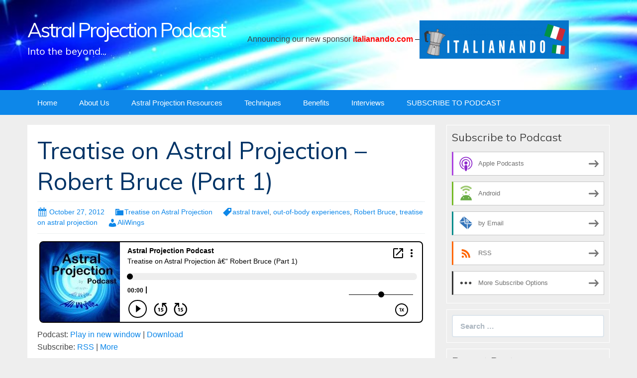

--- FILE ---
content_type: text/html; charset=UTF-8
request_url: https://astralprojection.blubrry.com/treatise-on-astral-projection-robert-bruce-part-1/
body_size: 9429
content:
<!DOCTYPE html>
<!--[if IE 7]>
<html class="ie ie7" lang="en-US">
<![endif]-->
<!--[if IE 8]>
<html class="ie ie8" lang="en-US">
<![endif]-->
<!--[if !(IE 7) & !(IE 8)]><!-->
<html lang="en-US">
<!--<![endif]-->
<head>
	<meta charset="UTF-8">
	<meta name="viewport" content="width=device-width">
	<title>Treatise on Astral Projection – Robert Bruce (Part 1) | Astral Projection Podcast</title>
	<link rel="profile" href="http://gmpg.org/xfn/11">
	<link rel="pingback" href="https://astralprojection.blubrry.com/xmlrpc.php">
    	<!--[if lt IE 9]>
	<script src="https://astralprojection.blubrry.com/wp-content/themes/powerpress-theme/js/html5.js"></script>
	<![endif]-->
	<meta name='robots' content='max-image-preview:large' />
<link rel='dns-prefetch' href='//platform-api.sharethis.com' />
<link rel='dns-prefetch' href='//fonts.googleapis.com' />
<link rel='preconnect' href='https://fonts.gstatic.com' crossorigin />
<link rel="alternate" title="oEmbed (JSON)" type="application/json+oembed" href="https://astralprojection.blubrry.com/wp-json/oembed/1.0/embed?url=https%3A%2F%2Fastralprojection.blubrry.com%2Ftreatise-on-astral-projection-robert-bruce-part-1%2F" />
<link rel="alternate" title="oEmbed (XML)" type="text/xml+oembed" href="https://astralprojection.blubrry.com/wp-json/oembed/1.0/embed?url=https%3A%2F%2Fastralprojection.blubrry.com%2Ftreatise-on-astral-projection-robert-bruce-part-1%2F&#038;format=xml" />
<style id='wp-img-auto-sizes-contain-inline-css' type='text/css'>
img:is([sizes=auto i],[sizes^="auto," i]){contain-intrinsic-size:3000px 1500px}
/*# sourceURL=wp-img-auto-sizes-contain-inline-css */
</style>
<style id='wp-emoji-styles-inline-css' type='text/css'>

	img.wp-smiley, img.emoji {
		display: inline !important;
		border: none !important;
		box-shadow: none !important;
		height: 1em !important;
		width: 1em !important;
		margin: 0 0.07em !important;
		vertical-align: -0.1em !important;
		background: none !important;
		padding: 0 !important;
	}
/*# sourceURL=wp-emoji-styles-inline-css */
</style>
<link rel='stylesheet' id='wp-block-library-css' href='https://astralprojection.blubrry.com/wp-includes/css/dist/block-library/style.min.css?ver=6.9' type='text/css' media='all' />
<style id='global-styles-inline-css' type='text/css'>
:root{--wp--preset--aspect-ratio--square: 1;--wp--preset--aspect-ratio--4-3: 4/3;--wp--preset--aspect-ratio--3-4: 3/4;--wp--preset--aspect-ratio--3-2: 3/2;--wp--preset--aspect-ratio--2-3: 2/3;--wp--preset--aspect-ratio--16-9: 16/9;--wp--preset--aspect-ratio--9-16: 9/16;--wp--preset--color--black: #000000;--wp--preset--color--cyan-bluish-gray: #abb8c3;--wp--preset--color--white: #ffffff;--wp--preset--color--pale-pink: #f78da7;--wp--preset--color--vivid-red: #cf2e2e;--wp--preset--color--luminous-vivid-orange: #ff6900;--wp--preset--color--luminous-vivid-amber: #fcb900;--wp--preset--color--light-green-cyan: #7bdcb5;--wp--preset--color--vivid-green-cyan: #00d084;--wp--preset--color--pale-cyan-blue: #8ed1fc;--wp--preset--color--vivid-cyan-blue: #0693e3;--wp--preset--color--vivid-purple: #9b51e0;--wp--preset--gradient--vivid-cyan-blue-to-vivid-purple: linear-gradient(135deg,rgb(6,147,227) 0%,rgb(155,81,224) 100%);--wp--preset--gradient--light-green-cyan-to-vivid-green-cyan: linear-gradient(135deg,rgb(122,220,180) 0%,rgb(0,208,130) 100%);--wp--preset--gradient--luminous-vivid-amber-to-luminous-vivid-orange: linear-gradient(135deg,rgb(252,185,0) 0%,rgb(255,105,0) 100%);--wp--preset--gradient--luminous-vivid-orange-to-vivid-red: linear-gradient(135deg,rgb(255,105,0) 0%,rgb(207,46,46) 100%);--wp--preset--gradient--very-light-gray-to-cyan-bluish-gray: linear-gradient(135deg,rgb(238,238,238) 0%,rgb(169,184,195) 100%);--wp--preset--gradient--cool-to-warm-spectrum: linear-gradient(135deg,rgb(74,234,220) 0%,rgb(151,120,209) 20%,rgb(207,42,186) 40%,rgb(238,44,130) 60%,rgb(251,105,98) 80%,rgb(254,248,76) 100%);--wp--preset--gradient--blush-light-purple: linear-gradient(135deg,rgb(255,206,236) 0%,rgb(152,150,240) 100%);--wp--preset--gradient--blush-bordeaux: linear-gradient(135deg,rgb(254,205,165) 0%,rgb(254,45,45) 50%,rgb(107,0,62) 100%);--wp--preset--gradient--luminous-dusk: linear-gradient(135deg,rgb(255,203,112) 0%,rgb(199,81,192) 50%,rgb(65,88,208) 100%);--wp--preset--gradient--pale-ocean: linear-gradient(135deg,rgb(255,245,203) 0%,rgb(182,227,212) 50%,rgb(51,167,181) 100%);--wp--preset--gradient--electric-grass: linear-gradient(135deg,rgb(202,248,128) 0%,rgb(113,206,126) 100%);--wp--preset--gradient--midnight: linear-gradient(135deg,rgb(2,3,129) 0%,rgb(40,116,252) 100%);--wp--preset--font-size--small: 13px;--wp--preset--font-size--medium: 20px;--wp--preset--font-size--large: 36px;--wp--preset--font-size--x-large: 42px;--wp--preset--spacing--20: 0.44rem;--wp--preset--spacing--30: 0.67rem;--wp--preset--spacing--40: 1rem;--wp--preset--spacing--50: 1.5rem;--wp--preset--spacing--60: 2.25rem;--wp--preset--spacing--70: 3.38rem;--wp--preset--spacing--80: 5.06rem;--wp--preset--shadow--natural: 6px 6px 9px rgba(0, 0, 0, 0.2);--wp--preset--shadow--deep: 12px 12px 50px rgba(0, 0, 0, 0.4);--wp--preset--shadow--sharp: 6px 6px 0px rgba(0, 0, 0, 0.2);--wp--preset--shadow--outlined: 6px 6px 0px -3px rgb(255, 255, 255), 6px 6px rgb(0, 0, 0);--wp--preset--shadow--crisp: 6px 6px 0px rgb(0, 0, 0);}:where(.is-layout-flex){gap: 0.5em;}:where(.is-layout-grid){gap: 0.5em;}body .is-layout-flex{display: flex;}.is-layout-flex{flex-wrap: wrap;align-items: center;}.is-layout-flex > :is(*, div){margin: 0;}body .is-layout-grid{display: grid;}.is-layout-grid > :is(*, div){margin: 0;}:where(.wp-block-columns.is-layout-flex){gap: 2em;}:where(.wp-block-columns.is-layout-grid){gap: 2em;}:where(.wp-block-post-template.is-layout-flex){gap: 1.25em;}:where(.wp-block-post-template.is-layout-grid){gap: 1.25em;}.has-black-color{color: var(--wp--preset--color--black) !important;}.has-cyan-bluish-gray-color{color: var(--wp--preset--color--cyan-bluish-gray) !important;}.has-white-color{color: var(--wp--preset--color--white) !important;}.has-pale-pink-color{color: var(--wp--preset--color--pale-pink) !important;}.has-vivid-red-color{color: var(--wp--preset--color--vivid-red) !important;}.has-luminous-vivid-orange-color{color: var(--wp--preset--color--luminous-vivid-orange) !important;}.has-luminous-vivid-amber-color{color: var(--wp--preset--color--luminous-vivid-amber) !important;}.has-light-green-cyan-color{color: var(--wp--preset--color--light-green-cyan) !important;}.has-vivid-green-cyan-color{color: var(--wp--preset--color--vivid-green-cyan) !important;}.has-pale-cyan-blue-color{color: var(--wp--preset--color--pale-cyan-blue) !important;}.has-vivid-cyan-blue-color{color: var(--wp--preset--color--vivid-cyan-blue) !important;}.has-vivid-purple-color{color: var(--wp--preset--color--vivid-purple) !important;}.has-black-background-color{background-color: var(--wp--preset--color--black) !important;}.has-cyan-bluish-gray-background-color{background-color: var(--wp--preset--color--cyan-bluish-gray) !important;}.has-white-background-color{background-color: var(--wp--preset--color--white) !important;}.has-pale-pink-background-color{background-color: var(--wp--preset--color--pale-pink) !important;}.has-vivid-red-background-color{background-color: var(--wp--preset--color--vivid-red) !important;}.has-luminous-vivid-orange-background-color{background-color: var(--wp--preset--color--luminous-vivid-orange) !important;}.has-luminous-vivid-amber-background-color{background-color: var(--wp--preset--color--luminous-vivid-amber) !important;}.has-light-green-cyan-background-color{background-color: var(--wp--preset--color--light-green-cyan) !important;}.has-vivid-green-cyan-background-color{background-color: var(--wp--preset--color--vivid-green-cyan) !important;}.has-pale-cyan-blue-background-color{background-color: var(--wp--preset--color--pale-cyan-blue) !important;}.has-vivid-cyan-blue-background-color{background-color: var(--wp--preset--color--vivid-cyan-blue) !important;}.has-vivid-purple-background-color{background-color: var(--wp--preset--color--vivid-purple) !important;}.has-black-border-color{border-color: var(--wp--preset--color--black) !important;}.has-cyan-bluish-gray-border-color{border-color: var(--wp--preset--color--cyan-bluish-gray) !important;}.has-white-border-color{border-color: var(--wp--preset--color--white) !important;}.has-pale-pink-border-color{border-color: var(--wp--preset--color--pale-pink) !important;}.has-vivid-red-border-color{border-color: var(--wp--preset--color--vivid-red) !important;}.has-luminous-vivid-orange-border-color{border-color: var(--wp--preset--color--luminous-vivid-orange) !important;}.has-luminous-vivid-amber-border-color{border-color: var(--wp--preset--color--luminous-vivid-amber) !important;}.has-light-green-cyan-border-color{border-color: var(--wp--preset--color--light-green-cyan) !important;}.has-vivid-green-cyan-border-color{border-color: var(--wp--preset--color--vivid-green-cyan) !important;}.has-pale-cyan-blue-border-color{border-color: var(--wp--preset--color--pale-cyan-blue) !important;}.has-vivid-cyan-blue-border-color{border-color: var(--wp--preset--color--vivid-cyan-blue) !important;}.has-vivid-purple-border-color{border-color: var(--wp--preset--color--vivid-purple) !important;}.has-vivid-cyan-blue-to-vivid-purple-gradient-background{background: var(--wp--preset--gradient--vivid-cyan-blue-to-vivid-purple) !important;}.has-light-green-cyan-to-vivid-green-cyan-gradient-background{background: var(--wp--preset--gradient--light-green-cyan-to-vivid-green-cyan) !important;}.has-luminous-vivid-amber-to-luminous-vivid-orange-gradient-background{background: var(--wp--preset--gradient--luminous-vivid-amber-to-luminous-vivid-orange) !important;}.has-luminous-vivid-orange-to-vivid-red-gradient-background{background: var(--wp--preset--gradient--luminous-vivid-orange-to-vivid-red) !important;}.has-very-light-gray-to-cyan-bluish-gray-gradient-background{background: var(--wp--preset--gradient--very-light-gray-to-cyan-bluish-gray) !important;}.has-cool-to-warm-spectrum-gradient-background{background: var(--wp--preset--gradient--cool-to-warm-spectrum) !important;}.has-blush-light-purple-gradient-background{background: var(--wp--preset--gradient--blush-light-purple) !important;}.has-blush-bordeaux-gradient-background{background: var(--wp--preset--gradient--blush-bordeaux) !important;}.has-luminous-dusk-gradient-background{background: var(--wp--preset--gradient--luminous-dusk) !important;}.has-pale-ocean-gradient-background{background: var(--wp--preset--gradient--pale-ocean) !important;}.has-electric-grass-gradient-background{background: var(--wp--preset--gradient--electric-grass) !important;}.has-midnight-gradient-background{background: var(--wp--preset--gradient--midnight) !important;}.has-small-font-size{font-size: var(--wp--preset--font-size--small) !important;}.has-medium-font-size{font-size: var(--wp--preset--font-size--medium) !important;}.has-large-font-size{font-size: var(--wp--preset--font-size--large) !important;}.has-x-large-font-size{font-size: var(--wp--preset--font-size--x-large) !important;}
/*# sourceURL=global-styles-inline-css */
</style>

<style id='classic-theme-styles-inline-css' type='text/css'>
/*! This file is auto-generated */
.wp-block-button__link{color:#fff;background-color:#32373c;border-radius:9999px;box-shadow:none;text-decoration:none;padding:calc(.667em + 2px) calc(1.333em + 2px);font-size:1.125em}.wp-block-file__button{background:#32373c;color:#fff;text-decoration:none}
/*# sourceURL=/wp-includes/css/classic-themes.min.css */
</style>
<link rel='stylesheet' id='bootstrap-style-css' href='https://astralprojection.blubrry.com/wp-content/themes/powerpress-theme/css/bootswatch/bootstrap.min.css?ver=3.3.4' type='text/css' media='all' />
<link rel='stylesheet' id='blubrry-style-css' href='https://astralprojection.blubrry.com/wp-content/themes/powerpress-theme/css/bootswatch/blubrry-bootstrap.min.css?ver=3.3.6' type='text/css' media='all' />
<link rel='stylesheet' id='pp_theme-style-css' href='https://astralprojection.blubrry.com/wp-content/themes/powerpress-theme/style.css?ver=1.0' type='text/css' media='all' />
<link rel='stylesheet' id='dashicons-css' href='https://astralprojection.blubrry.com/wp-includes/css/dashicons.min.css?ver=6.9' type='text/css' media='all' />
<link rel="preload" as="style" href="https://fonts.googleapis.com/css?family=Muli:400&#038;display=swap&#038;ver=1768900402" /><link rel="stylesheet" href="https://fonts.googleapis.com/css?family=Muli:400&#038;display=swap&#038;ver=1768900402" media="print" onload="this.media='all'"><noscript><link rel="stylesheet" href="https://fonts.googleapis.com/css?family=Muli:400&#038;display=swap&#038;ver=1768900402" /></noscript><script type="text/javascript" src="https://astralprojection.blubrry.com/wp-includes/js/jquery/jquery.min.js?ver=3.7.1" id="jquery-core-js"></script>
<script type="text/javascript" src="https://astralprojection.blubrry.com/wp-includes/js/jquery/jquery-migrate.min.js?ver=3.4.1" id="jquery-migrate-js"></script>
<script type="text/javascript" src="//platform-api.sharethis.com/js/sharethis.js#source=googleanalytics-wordpress#product=ga&amp;property=5f90027f3b1cfe00120b6fec" id="googleanalytics-platform-sharethis-js"></script>
<link rel="https://api.w.org/" href="https://astralprojection.blubrry.com/wp-json/" /><link rel="alternate" title="JSON" type="application/json" href="https://astralprojection.blubrry.com/wp-json/wp/v2/posts/73" /><link rel="EditURI" type="application/rsd+xml" title="RSD" href="https://astralprojection.blubrry.com/xmlrpc.php?rsd" />
<meta name="generator" content="WordPress 6.9" />
<link rel="canonical" href="https://astralprojection.blubrry.com/treatise-on-astral-projection-robert-bruce-part-1/" />
<link rel='shortlink' href='https://astralprojection.blubrry.com/?p=73' />
            <script type="text/javascript"><!--
                                function powerpress_pinw(pinw_url){window.open(pinw_url, 'PowerPressPlayer','toolbar=0,status=0,resizable=1,width=460,height=320');	return false;}
                //-->

                // tabnab protection
                window.addEventListener('load', function () {
                    // make all links have rel="noopener noreferrer"
                    document.querySelectorAll('a[target="_blank"]').forEach(link => {
                        link.setAttribute('rel', 'noopener noreferrer');
                    });
                });
            </script>
            <meta name="generator" content="Redux 4.3.12" />
<style type="text/css" xmlns="http://www.w3.org/1999/html">

/*
PowerPress subscribe sidebar widget
*/
.widget-area .widget_powerpress_subscribe h2,
.widget-area .widget_powerpress_subscribe h3,
.widget-area .widget_powerpress_subscribe h4,
.widget_powerpress_subscribe h2,
.widget_powerpress_subscribe h3,
.widget_powerpress_subscribe h4 {
	margin-bottom: 0;
	padding-bottom: 0;
}
</style>
<script>
(function() {
	(function (i, s, o, g, r, a, m) {
		i['GoogleAnalyticsObject'] = r;
		i[r] = i[r] || function () {
				(i[r].q = i[r].q || []).push(arguments)
			}, i[r].l = 1 * new Date();
		a = s.createElement(o),
			m = s.getElementsByTagName(o)[0];
		a.async = 1;
		a.src = g;
		m.parentNode.insertBefore(a, m)
	})(window, document, 'script', 'https://google-analytics.com/analytics.js', 'ga');

	ga('create', 'UA-32938228-3', 'auto');
			ga('send', 'pageview');
	})();
</script>
<style id="pp_options-dynamic-css" title="dynamic-css" class="redux-options-output">.site-description{color:#ffffff;}.navbar,.nav-menu .sub-menu,.nav-menu .children{background:#0d87e9;}.nav-menu li a:hover,.nav-menu .current_page_item > a,.nav-menu .current_page_ancestor > a,.nav-menu .current-menu-item > a,.nav-menu .current-menu-ancestor > a,.nav-menu .sub-menu a:hover,.nav-menu .children a:hover,.nav-menu li:hover > a{background:#003366;}.nav-menu li a, .menu-toggle{color:#ffffff;}.nav-menu li a:hover,.nav-menu .current_page_item > a, .nav-menu .current_page_ancestor > a, .nav-menu .current-menu-item > a, .nav-menu .current-menu-ancestor > a,.nav-menu li:hover > a{color:#ffffff;}#main{background-color:#ffffff;}.btn-primary{background-color:#0d87e9;}.btn-primary:hover{background-color:#003366;}.btn-default{background-color:#fb8c00;}.btn-default:hover{background-color:#12ead5;}.well{background:transparent;}.well, .widget .widget-title{color:#444444;}.well a{color:#0d87e9;}.site-footer{background:#003366;}.site-footer{color:#ffffff;}.footer-widgets{background:transparent;}body{background-color:#eeeeee;}.site-header{background-color:#343434;background-repeat:no-repeat;background-image:url('https://astralprojection.blubrry.com/wp-content/uploads/2017/01/dreamstimesharperblubrry1-e1485086784921.jpg');background-size:cover;}a{color:#0d87e9;}a:hover{color:#0d87e9;}.well{border-top:1px solid #ffffff;border-bottom:1px solid #ffffff;border-left:1px solid #ffffff;border-right:1px solid #ffffff;}.site-footer a{color:#adda12;}.site-footer a:hover{color:#adda12;}body{font-family:Arial, Helvetica, sans-serif;font-weight:400;font-style:normal;color:#444444;font-size:16px;font-display:swap;}h1,h2,h3,h4,h5,h6{font-family:Muli,Arial, Helvetica, sans-serif;font-weight:400;font-style:normal;color:#003366;font-display:swap;}.site-title{font-family:Muli,Arial, Helvetica, sans-serif;letter-spacing:-3px;font-weight:400;font-style:normal;font-size:40px;font-display:swap;}a .site-title{color:#ffffff;}a .site-title:hover{color:#000000;}</style><style>#header{
margin: 0 auto;
}</style>
<link rel='stylesheet' id='powerpress_subscribe_widget_modern-css' href='https://astralprojection.blubrry.com/wp-content/plugins/powerpress/css/subscribe-widget.min.css?ver=11.15.10' type='text/css' media='all' />
</head>

<body class="wp-singular post-template-default single single-post postid-73 single-format-standard wp-theme-powerpress-theme content-sidebar">
	<div id="page" class="hfeed site">
				<header id="masthead" class="site-header" role="banner">
        	<div class="container">
                <div class="title-area"><a class="home-link" href="https://astralprojection.blubrry.com/" title="Astral Projection Podcast" rel="home"><h2 class="site-title">Astral Projection Podcast</h2><h3 class="site-description">Into the beyond...</h3></a></div><!-- end .title-area --><div class="header-banner"><aside id="text-6" class="widget widget_text">			<div class="textwidget"><p>Announcing our new sponsor<span style="color: #ff0000;"><strong> <a style="color: #ff0000;" href="https://italianando.com" target="_blank" rel="noopener noreferrer">italianando.com</a></strong><span style="color: #000000;"> &#8211;</span></span><img decoding="async" class="alignnone size-medium wp-image-284" src="https://astralprojection.blubrry.com/wp-content/uploads/2020/10/Italianando-pic-long-300x77.png" alt="" width="300" height="77" srcset="https://astralprojection.blubrry.com/wp-content/uploads/2020/10/Italianando-pic-long-300x77.png 300w, https://astralprojection.blubrry.com/wp-content/uploads/2020/10/Italianando-pic-long-768x198.png 768w, https://astralprojection.blubrry.com/wp-content/uploads/2020/10/Italianando-pic-long.png 1007w" sizes="(max-width: 300px) 100vw, 300px" /></p>
</div>
		</aside></div>            </div><!-- end .container -->
		</header><!-- end #masthead -->
					<div id="navbar" class="navbar">
				<nav id="site-navigation" class="navigation main-navigation" role="navigation">
					<button class="menu-toggle"><span class="dashicons dashicons-menu"></span></button>
					<a class="screen-reader-text skip-link" href="#content" title="Skip to content">Skip to content</a>
					<div class="menu-nav-bar-container"><ul id="primary-menu" class="nav-menu"><li id="menu-item-93" class="menu-item menu-item-type-custom menu-item-object-custom menu-item-home menu-item-93"><a href="http://astralprojection.blubrry.com/">Home</a></li>
<li id="menu-item-91" class="menu-item menu-item-type-post_type menu-item-object-page menu-item-91"><a href="https://astralprojection.blubrry.com/about-us/">About Us</a></li>
<li id="menu-item-238" class="menu-item menu-item-type-post_type menu-item-object-page menu-item-238"><a href="https://astralprojection.blubrry.com/astral-projection-resources/">Astral Projection Resources</a></li>
<li id="menu-item-180" class="menu-item menu-item-type-taxonomy menu-item-object-category menu-item-180"><a href="https://astralprojection.blubrry.com/category/astral-projection-techniques/">Techniques</a></li>
<li id="menu-item-181" class="menu-item menu-item-type-taxonomy menu-item-object-category menu-item-181"><a href="https://astralprojection.blubrry.com/category/astral-projection-benefit/">Benefits</a></li>
<li id="menu-item-182" class="menu-item menu-item-type-taxonomy menu-item-object-category menu-item-182"><a href="https://astralprojection.blubrry.com/category/astral-projection-conversations/">Interviews</a></li>
<li id="menu-item-92" class="menu-item menu-item-type-post_type menu-item-object-page menu-item-92"><a href="https://astralprojection.blubrry.com/?page_id=84">SUBSCRIBE TO PODCAST</a></li>
</ul></div>				</nav><!-- end #site-navigation -->
			</div><!-- end #navbar -->
                
		<div class="container full-content">

    <div id="main" class="content-area">
        <div id="content" class="site-content" role="main">
            
                                        
                    
<article id="post-73" class="post-73 post type-post status-publish format-standard hentry category-treatise-on-astral-projection tag-astral-travel tag-out-of-body-experiences tag-robert-bruce tag-treatise-on-astral-projection">
	<header class="entry-header">
		
				<h1 class="entry-title">Treatise on Astral Projection – Robert Bruce (Part 1)</h1>
				<hr/>

		<div class="entry-meta">
			<span class="date"><a href="https://astralprojection.blubrry.com/treatise-on-astral-projection-robert-bruce-part-1/" title="Permalink to Treatise on Astral Projection – Robert Bruce (Part 1)" rel="bookmark"><time class="entry-date" datetime="2012-10-27T15:03:46+00:00">October 27, 2012</time></a></span><span class="categories-links"><a href="https://astralprojection.blubrry.com/category/treatise-on-astral-projection/" rel="category tag">Treatise on Astral Projection</a></span><span class="tags-links"><a href="https://astralprojection.blubrry.com/tag/astral-travel/" rel="tag">astral travel</a>, <a href="https://astralprojection.blubrry.com/tag/out-of-body-experiences/" rel="tag">out-of-body experiences</a>, <a href="https://astralprojection.blubrry.com/tag/robert-bruce/" rel="tag">Robert Bruce</a>, <a href="https://astralprojection.blubrry.com/tag/treatise-on-astral-projection/" rel="tag">treatise on astral projection</a></span><span class="author vcard"><a class="url fn n" href="https://astralprojection.blubrry.com" title="View all posts by AliWings" rel="author">AliWings</a></span>					</div><!-- .entry-meta -->
		<hr/>
	</header><!-- .entry-header -->






		<div class="entry-content">

		<iframe src="https://player.blubrry.com/?media_url=https%3A%2F%2Fmedia.blubrry.com%2Fastralprojection%2Fcontent.blubrry.com%2Fastralprojection%2FTreatise_On_Astral_Projection_pt1.mp3&amp;podcast_link=https%3A%2F%2Fastralprojection.blubrry.com%2Ftreatise-on-astral-projection-robert-bruce-part-1%2F" scrolling="no" width="100%" height="165" frameborder="0" id="blubrryplayer-1" class="blubrryplayer" title="Blubrry Podcast Player"></iframe><p class="powerpress_links powerpress_links_mp3" style="margin-bottom: 1px !important;">Podcast: <a href="https://media.blubrry.com/astralprojection/content.blubrry.com/astralprojection/Treatise_On_Astral_Projection_pt1.mp3" class="powerpress_link_pinw" target="_blank" title="Play in new window" onclick="return powerpress_pinw('https://astralprojection.blubrry.com/?powerpress_pinw=73-podcast');" rel="nofollow">Play in new window</a> | <a href="https://media.blubrry.com/astralprojection/content.blubrry.com/astralprojection/Treatise_On_Astral_Projection_pt1.mp3" class="powerpress_link_d" title="Download" rel="nofollow" download="Treatise_On_Astral_Projection_pt1.mp3">Download</a></p><p class="powerpress_links powerpress_subscribe_links">Subscribe: <a href="https://astralprojection.blubrry.com/feed/podcast/" class="powerpress_link_subscribe powerpress_link_subscribe_rss" target="_blank" title="Subscribe via RSS" rel="nofollow">RSS</a> | <a href="https://astralprojection.blubrry.com/?page_id=84" class="powerpress_link_subscribe powerpress_link_subscribe_more" target="_blank" title="More" rel="nofollow">More</a></p><p>Part 1 of the classic on Astral Projection by Robert Bruce</p>
	</div><!-- .entry-content -->
	
	<footer class="entry-meta">
		
			</footer><!-- .entry-meta -->
	<hr/>
</article><!-- #post -->
                    	<nav class="navigation post-navigation" role="navigation">
		<h1 class="screen-reader-text">Post navigation</h1>
		<div class="nav-links">

			<a href="https://astralprojection.blubrry.com/the-mirror-technique-william-buhlman/" rel="prev"><span class="meta-nav">&larr;</span> The Mirror Technique – William Buhlman</a>			<a href="https://astralprojection.blubrry.com/treatise-on-astral-projection-robert-bruce-part-2/" rel="next">Treatise on Astral Projection – Robert Bruce (Part 2) <span class="meta-nav">&rarr;</span></a>
		</div><!-- .nav-links -->
	</nav><!-- .navigation -->
	        
                    
            
<div id="comments" class="comments-area">

	    
</div><!-- #comments -->
                
        </div><!-- #content -->
    </div><!-- #main -->

		<div id="tertiary" class="sidebar-container" role="complementary">
		<div id="sidebar">
			<div class="widget-area">
				<aside id="powerpress_subscribe-1" class="widget widget_powerpress_subscribe well"><h3 class="widget-title">Subscribe to Podcast</h3><div class="pp-ssb-widget pp-ssb-widget-modern pp-ssb-widget-include"><a href="https://itunes.apple.com/podcast/astral-projection-podcast/id573864502?mt=2&#038;ls=1" class="pp-ssb-btn-sq vertical pp-ssb-itunes" target="_blank" title="Subscribe on Apple Podcasts"><span class="pp-ssb-ic"></span><span class="pp-ssb-text">Apple Podcasts</span></a><a href="https://subscribeonandroid.com/astralprojection.blubrry.com/feed/podcast/" class="pp-ssb-btn-sq  vertical pp-ssb-android" target="_blank" title="Subscribe on Android"><span class="pp-ssb-ic"></span><span class="pp-ssb-text">Android</span></a><a href="https://subscribebyemail.com/astralprojection.blubrry.com/feed/podcast/" class="pp-ssb-btn-sq  vertical  pp-ssb-email" target="_blank" title="Subscribe by Email"><span class="pp-ssb-ic"></span><span class="pp-ssb-text">by Email</span></a><a href="https://astralprojection.blubrry.com/feed/podcast/" class="pp-ssb-btn-sq vertical pp-ssb-rss" target="_blank" title="Subscribe via RSS"><span class="pp-ssb-ic"></span><span class="pp-ssb-text">RSS</span></a><a href="https://astralprojection.blubrry.com/?page_id=84" class="pp-ssb-btn-sq vertical pp-ssb-more" target="_blank" title="More Subscribe Options"><span class="pp-ssb-ic"></span><span class="pp-ssb-text">More Subscribe Options</span></a></div></aside><aside id="search-2" class="widget widget_search well"><form class="search-form" role="search" method="get" id="searchform" action="https://astralprojection.blubrry.com/">
    <div class="form-group">
        <label class="control-label">
            <span class="screen-reader-text">Search for:</span>
            <input class="form-control search-field" type="search" title="Search for:" name="s" value="" placeholder="Search …">
        </label>
        <input class="search-submit" type="submit" id="searchsubmit" value="Search" />
    </div>
</form>

</aside>
		<aside id="recent-posts-2" class="widget widget_recent_entries well">
		<h3 class="widget-title">Recent Posts</h3>
		<ul>
											<li>
					<a href="https://astralprojection.blubrry.com/a-false-awakening/">A False Awakening</a>
									</li>
											<li>
					<a href="https://astralprojection.blubrry.com/vibratory-state/">A Few Words About the Vibratory State</a>
									</li>
											<li>
					<a href="https://astralprojection.blubrry.com/heart-chakra-out-of-body-experience/">Heart Chakra Out-of-Body Experience</a>
									</li>
											<li>
					<a href="https://astralprojection.blubrry.com/tree-spirit-guide/">Tree Spirit Guide</a>
									</li>
											<li>
					<a href="https://astralprojection.blubrry.com/astral-projection-chat-youri-michael-and-ali-part-2/">Astral Projection Chat &#8211; Youri, Michael and Ali &#8211; Part 2</a>
									</li>
					</ul>

		</aside><aside id="categories-2" class="widget widget_categories well"><h3 class="widget-title">Categories</h3><form action="https://astralprojection.blubrry.com" method="get"><label class="screen-reader-text" for="cat">Categories</label><select  name='cat' id='cat' class='postform'>
	<option value='-1'>Select Category</option>
	<option class="level-0" value="23">Astral Dynamics Robert Bruce</option>
	<option class="level-0" value="11">Astral Projection (general)</option>
	<option class="level-0" value="12">Astral Projection Benefits</option>
	<option class="level-0" value="5">Astral Projection Conversations</option>
	<option class="level-0" value="33">Astral Projection Program</option>
	<option class="level-0" value="38">Astral Projection Stories</option>
	<option class="level-0" value="24">Astral Projection Techniques</option>
	<option class="level-0" value="19">Astral Projection Tips</option>
	<option class="level-0" value="50">Auras</option>
	<option class="level-0" value="32">Control</option>
	<option class="level-0" value="14">Dreams</option>
	<option class="level-0" value="42">Fear</option>
	<option class="level-0" value="17">Focus</option>
	<option class="level-0" value="15">Lucid Dreaming</option>
	<option class="level-0" value="3">Near Death Experiences</option>
	<option class="level-0" value="44">The Afterlife</option>
	<option class="level-0" value="46">The Astral Plane</option>
	<option class="level-0" value="25">Treatise on Astral Projection</option>
</select>
</form><script type="text/javascript">
/* <![CDATA[ */

( ( dropdownId ) => {
	const dropdown = document.getElementById( dropdownId );
	function onSelectChange() {
		setTimeout( () => {
			if ( 'escape' === dropdown.dataset.lastkey ) {
				return;
			}
			if ( dropdown.value && parseInt( dropdown.value ) > 0 && dropdown instanceof HTMLSelectElement ) {
				dropdown.parentElement.submit();
			}
		}, 250 );
	}
	function onKeyUp( event ) {
		if ( 'Escape' === event.key ) {
			dropdown.dataset.lastkey = 'escape';
		} else {
			delete dropdown.dataset.lastkey;
		}
	}
	function onClick() {
		delete dropdown.dataset.lastkey;
	}
	dropdown.addEventListener( 'keyup', onKeyUp );
	dropdown.addEventListener( 'click', onClick );
	dropdown.addEventListener( 'change', onSelectChange );
})( "cat" );

//# sourceURL=WP_Widget_Categories%3A%3Awidget
/* ]]> */
</script>
</aside><aside id="archives-2" class="widget widget_archive well"><h3 class="widget-title">Archives</h3>
			<ul>
					<li><a href='https://astralprojection.blubrry.com/2020/10/'>October 2020</a></li>
	<li><a href='https://astralprojection.blubrry.com/2020/04/'>April 2020</a></li>
	<li><a href='https://astralprojection.blubrry.com/2020/03/'>March 2020</a></li>
	<li><a href='https://astralprojection.blubrry.com/2019/09/'>September 2019</a></li>
	<li><a href='https://astralprojection.blubrry.com/2019/08/'>August 2019</a></li>
	<li><a href='https://astralprojection.blubrry.com/2019/06/'>June 2019</a></li>
	<li><a href='https://astralprojection.blubrry.com/2019/04/'>April 2019</a></li>
	<li><a href='https://astralprojection.blubrry.com/2019/03/'>March 2019</a></li>
	<li><a href='https://astralprojection.blubrry.com/2019/01/'>January 2019</a></li>
	<li><a href='https://astralprojection.blubrry.com/2018/10/'>October 2018</a></li>
	<li><a href='https://astralprojection.blubrry.com/2018/09/'>September 2018</a></li>
	<li><a href='https://astralprojection.blubrry.com/2018/04/'>April 2018</a></li>
	<li><a href='https://astralprojection.blubrry.com/2018/02/'>February 2018</a></li>
	<li><a href='https://astralprojection.blubrry.com/2018/01/'>January 2018</a></li>
	<li><a href='https://astralprojection.blubrry.com/2017/11/'>November 2017</a></li>
	<li><a href='https://astralprojection.blubrry.com/2017/03/'>March 2017</a></li>
	<li><a href='https://astralprojection.blubrry.com/2017/01/'>January 2017</a></li>
	<li><a href='https://astralprojection.blubrry.com/2016/12/'>December 2016</a></li>
	<li><a href='https://astralprojection.blubrry.com/2016/09/'>September 2016</a></li>
	<li><a href='https://astralprojection.blubrry.com/2016/05/'>May 2016</a></li>
	<li><a href='https://astralprojection.blubrry.com/2016/01/'>January 2016</a></li>
	<li><a href='https://astralprojection.blubrry.com/2015/11/'>November 2015</a></li>
	<li><a href='https://astralprojection.blubrry.com/2015/10/'>October 2015</a></li>
	<li><a href='https://astralprojection.blubrry.com/2015/07/'>July 2015</a></li>
	<li><a href='https://astralprojection.blubrry.com/2014/12/'>December 2014</a></li>
	<li><a href='https://astralprojection.blubrry.com/2014/11/'>November 2014</a></li>
	<li><a href='https://astralprojection.blubrry.com/2014/10/'>October 2014</a></li>
	<li><a href='https://astralprojection.blubrry.com/2014/09/'>September 2014</a></li>
	<li><a href='https://astralprojection.blubrry.com/2014/03/'>March 2014</a></li>
	<li><a href='https://astralprojection.blubrry.com/2014/02/'>February 2014</a></li>
	<li><a href='https://astralprojection.blubrry.com/2013/10/'>October 2013</a></li>
	<li><a href='https://astralprojection.blubrry.com/2013/06/'>June 2013</a></li>
	<li><a href='https://astralprojection.blubrry.com/2013/04/'>April 2013</a></li>
	<li><a href='https://astralprojection.blubrry.com/2013/03/'>March 2013</a></li>
	<li><a href='https://astralprojection.blubrry.com/2012/12/'>December 2012</a></li>
	<li><a href='https://astralprojection.blubrry.com/2012/11/'>November 2012</a></li>
	<li><a href='https://astralprojection.blubrry.com/2012/10/'>October 2012</a></li>
			</ul>

			</aside>			</div><!-- .widget-area -->
		</div><!-- #sidebar -->
	</div><!-- #tertiary -->

			
		</div><!-- end .container -->
	
					<div class="footer-widgets" role="complementary">
				<div class="container">
					<div class="widget-area"></div><!-- .widget-area -->				</div><!-- end .container -->
			</div><!-- #footer-one -->
		        
		<footer id="colophon" class="site-footer" role="contentinfo">
			<div class="site-info">
								<p style="text-align: center;">Powered by <a href="http://www.blubrry.com/sites/" title="Managed WordPress Hosting for your audio and video website" target="_blank">PowerPress Sites</a>.</p>
			</div><!-- .site-info -->
		</footer><!-- #colophon -->
	</div><!-- #page -->

	<script type="speculationrules">
{"prefetch":[{"source":"document","where":{"and":[{"href_matches":"/*"},{"not":{"href_matches":["/wp-*.php","/wp-admin/*","/wp-content/uploads/*","/wp-content/*","/wp-content/plugins/*","/wp-content/themes/powerpress-theme/*","/*\\?(.+)"]}},{"not":{"selector_matches":"a[rel~=\"nofollow\"]"}},{"not":{"selector_matches":".no-prefetch, .no-prefetch a"}}]},"eagerness":"conservative"}]}
</script>
<script type="text/javascript" src="https://astralprojection.blubrry.com/wp-content/themes/powerpress-theme/js/functions.js?ver=20150330" id="pp_theme-script-js"></script>
<script type="text/javascript" src="https://astralprojection.blubrry.com/wp-content/mu-plugins/powerpress-hosting/js/script.js?ver=6.9" id="widgets-js"></script>
<script type="text/javascript" src="https://astralprojection.blubrry.com/wp-content/plugins/powerpress/player.min.js?ver=6.9" id="powerpress-player-js"></script>
<script id="wp-emoji-settings" type="application/json">
{"baseUrl":"https://s.w.org/images/core/emoji/17.0.2/72x72/","ext":".png","svgUrl":"https://s.w.org/images/core/emoji/17.0.2/svg/","svgExt":".svg","source":{"concatemoji":"https://astralprojection.blubrry.com/wp-includes/js/wp-emoji-release.min.js?ver=6.9"}}
</script>
<script type="module">
/* <![CDATA[ */
/*! This file is auto-generated */
const a=JSON.parse(document.getElementById("wp-emoji-settings").textContent),o=(window._wpemojiSettings=a,"wpEmojiSettingsSupports"),s=["flag","emoji"];function i(e){try{var t={supportTests:e,timestamp:(new Date).valueOf()};sessionStorage.setItem(o,JSON.stringify(t))}catch(e){}}function c(e,t,n){e.clearRect(0,0,e.canvas.width,e.canvas.height),e.fillText(t,0,0);t=new Uint32Array(e.getImageData(0,0,e.canvas.width,e.canvas.height).data);e.clearRect(0,0,e.canvas.width,e.canvas.height),e.fillText(n,0,0);const a=new Uint32Array(e.getImageData(0,0,e.canvas.width,e.canvas.height).data);return t.every((e,t)=>e===a[t])}function p(e,t){e.clearRect(0,0,e.canvas.width,e.canvas.height),e.fillText(t,0,0);var n=e.getImageData(16,16,1,1);for(let e=0;e<n.data.length;e++)if(0!==n.data[e])return!1;return!0}function u(e,t,n,a){switch(t){case"flag":return n(e,"\ud83c\udff3\ufe0f\u200d\u26a7\ufe0f","\ud83c\udff3\ufe0f\u200b\u26a7\ufe0f")?!1:!n(e,"\ud83c\udde8\ud83c\uddf6","\ud83c\udde8\u200b\ud83c\uddf6")&&!n(e,"\ud83c\udff4\udb40\udc67\udb40\udc62\udb40\udc65\udb40\udc6e\udb40\udc67\udb40\udc7f","\ud83c\udff4\u200b\udb40\udc67\u200b\udb40\udc62\u200b\udb40\udc65\u200b\udb40\udc6e\u200b\udb40\udc67\u200b\udb40\udc7f");case"emoji":return!a(e,"\ud83e\u1fac8")}return!1}function f(e,t,n,a){let r;const o=(r="undefined"!=typeof WorkerGlobalScope&&self instanceof WorkerGlobalScope?new OffscreenCanvas(300,150):document.createElement("canvas")).getContext("2d",{willReadFrequently:!0}),s=(o.textBaseline="top",o.font="600 32px Arial",{});return e.forEach(e=>{s[e]=t(o,e,n,a)}),s}function r(e){var t=document.createElement("script");t.src=e,t.defer=!0,document.head.appendChild(t)}a.supports={everything:!0,everythingExceptFlag:!0},new Promise(t=>{let n=function(){try{var e=JSON.parse(sessionStorage.getItem(o));if("object"==typeof e&&"number"==typeof e.timestamp&&(new Date).valueOf()<e.timestamp+604800&&"object"==typeof e.supportTests)return e.supportTests}catch(e){}return null}();if(!n){if("undefined"!=typeof Worker&&"undefined"!=typeof OffscreenCanvas&&"undefined"!=typeof URL&&URL.createObjectURL&&"undefined"!=typeof Blob)try{var e="postMessage("+f.toString()+"("+[JSON.stringify(s),u.toString(),c.toString(),p.toString()].join(",")+"));",a=new Blob([e],{type:"text/javascript"});const r=new Worker(URL.createObjectURL(a),{name:"wpTestEmojiSupports"});return void(r.onmessage=e=>{i(n=e.data),r.terminate(),t(n)})}catch(e){}i(n=f(s,u,c,p))}t(n)}).then(e=>{for(const n in e)a.supports[n]=e[n],a.supports.everything=a.supports.everything&&a.supports[n],"flag"!==n&&(a.supports.everythingExceptFlag=a.supports.everythingExceptFlag&&a.supports[n]);var t;a.supports.everythingExceptFlag=a.supports.everythingExceptFlag&&!a.supports.flag,a.supports.everything||((t=a.source||{}).concatemoji?r(t.concatemoji):t.wpemoji&&t.twemoji&&(r(t.twemoji),r(t.wpemoji)))});
//# sourceURL=https://astralprojection.blubrry.com/wp-includes/js/wp-emoji-loader.min.js
/* ]]> */
</script>
</body>
</html>

--- FILE ---
content_type: text/plain
request_url: https://www.google-analytics.com/j/collect?v=1&_v=j102&a=961792443&t=pageview&_s=1&dl=https%3A%2F%2Fastralprojection.blubrry.com%2Ftreatise-on-astral-projection-robert-bruce-part-1%2F&ul=en-us%40posix&dt=Treatise%20on%20Astral%20Projection%20%E2%80%93%20Robert%20Bruce%20(Part%201)%20%7C%20Astral%20Projection%20Podcast&sr=1280x720&vp=1280x720&_u=IEBAAEABAAAAACAAI~&jid=2082799936&gjid=558452680&cid=156392832.1768976528&tid=UA-32938228-3&_gid=1842478250.1768976528&_r=1&_slc=1&z=1994512788
body_size: -289
content:
2,cG-WHRH7BQ1K6